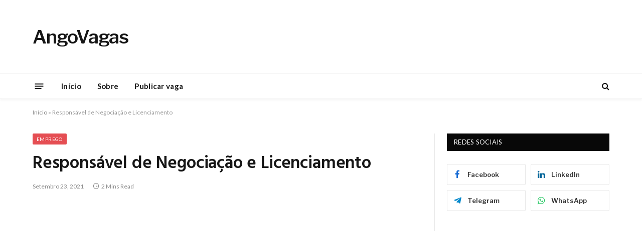

--- FILE ---
content_type: text/html; charset=UTF-8
request_url: https://angovagas.net/responsavel-de-negociacao-e-licenciamento/
body_size: 14639
content:

<!DOCTYPE html>
<html lang="pt-PT" class="s-light site-s-light">

<head>

	<meta charset="UTF-8" />
	<meta name="viewport" content="width=device-width, initial-scale=1" />
	<meta name='robots' content='index, follow, max-image-preview:large, max-snippet:-1, max-video-preview:-1' />

	<!-- This site is optimized with the Yoast SEO plugin v26.7 - https://yoast.com/wordpress/plugins/seo/ -->
	<title>Responsável de Negociação e Licenciamento - AngoVagas</title><link rel="preload" as="font" href="https://angovagas.net/wp-content/themes/smart-mag/css/icons/fonts/ts-icons.woff2?v3.2" type="font/woff2" crossorigin="anonymous" />
	<link rel="canonical" href="https://angovagas.net/responsavel-de-negociacao-e-licenciamento/" />
	<meta property="og:locale" content="pt_PT" />
	<meta property="og:type" content="article" />
	<meta property="og:title" content="Responsável de Negociação e Licenciamento - AngoVagas" />
	<meta property="og:description" content="A Proef está presente em 11 países e apresenta soluções integradas em quatro setores chave: Telecomunicações, Energias, Cidades &amp; Territórios e Corporate. Atualmente, procuramos reforçar a nossa equipa da Proef Telecom Angola com: Responsável de Negociação e Licenciamento (m/f) – Luanda Missão: Planear, coordenar e controlar os processos de negociação e renegociação de arrendamentos para instalação" />
	<meta property="og:url" content="https://angovagas.net/responsavel-de-negociacao-e-licenciamento/" />
	<meta property="og:site_name" content="AngoVagas" />
	<meta property="article:publisher" content="https://web.facebook.com/angovagas" />
	<meta property="article:published_time" content="2021-09-23T07:58:15+00:00" />
	<meta property="og:image" content="https://angovagas.net/wp-content/uploads/2021/09/Proef-Telecom-Angola.png" />
	<meta property="og:image:width" content="640" />
	<meta property="og:image:height" content="481" />
	<meta property="og:image:type" content="image/png" />
	<meta name="author" content="sama" />
	<meta name="twitter:card" content="summary_large_image" />
	<meta name="twitter:label1" content="Escrito por" />
	<meta name="twitter:data1" content="sama" />
	<meta name="twitter:label2" content="Tempo estimado de leitura" />
	<meta name="twitter:data2" content="2 minutos" />
	<script type="application/ld+json" class="yoast-schema-graph">{"@context":"https://schema.org","@graph":[{"@type":"Article","@id":"https://angovagas.net/responsavel-de-negociacao-e-licenciamento/#article","isPartOf":{"@id":"https://angovagas.net/responsavel-de-negociacao-e-licenciamento/"},"author":{"name":"sama","@id":"https://angovagas.net/#/schema/person/4e746ddb32c25bcf75f5e4fa3c48a443"},"headline":"Responsável de Negociação e Licenciamento","datePublished":"2021-09-23T07:58:15+00:00","mainEntityOfPage":{"@id":"https://angovagas.net/responsavel-de-negociacao-e-licenciamento/"},"wordCount":304,"commentCount":0,"image":{"@id":"https://angovagas.net/responsavel-de-negociacao-e-licenciamento/#primaryimage"},"thumbnailUrl":"https://angovagas.net/wp-content/uploads/2021/09/Proef-Telecom-Angola.png","keywords":["Angovagas","bolsas de estudo em angola","Emprego","Emprego em angola","Emprego em Luanda","Luanda","Recrutamento em Angola","Recrutamento em Luanda","Responsável de Negociação e Licenciamento","Trabalhar em angola","Trabalho em angola","Trabalho em Luanda","Vagas de emprego em angola","Vagas em angola","Vagas em Luanda"],"articleSection":["Emprego","Luanda"],"inLanguage":"pt-PT","potentialAction":[{"@type":"CommentAction","name":"Comment","target":["https://angovagas.net/responsavel-de-negociacao-e-licenciamento/#respond"]}]},{"@type":"WebPage","@id":"https://angovagas.net/responsavel-de-negociacao-e-licenciamento/","url":"https://angovagas.net/responsavel-de-negociacao-e-licenciamento/","name":"Responsável de Negociação e Licenciamento - AngoVagas","isPartOf":{"@id":"https://angovagas.net/#website"},"primaryImageOfPage":{"@id":"https://angovagas.net/responsavel-de-negociacao-e-licenciamento/#primaryimage"},"image":{"@id":"https://angovagas.net/responsavel-de-negociacao-e-licenciamento/#primaryimage"},"thumbnailUrl":"https://angovagas.net/wp-content/uploads/2021/09/Proef-Telecom-Angola.png","datePublished":"2021-09-23T07:58:15+00:00","author":{"@id":"https://angovagas.net/#/schema/person/4e746ddb32c25bcf75f5e4fa3c48a443"},"breadcrumb":{"@id":"https://angovagas.net/responsavel-de-negociacao-e-licenciamento/#breadcrumb"},"inLanguage":"pt-PT","potentialAction":[{"@type":"ReadAction","target":["https://angovagas.net/responsavel-de-negociacao-e-licenciamento/"]}]},{"@type":"ImageObject","inLanguage":"pt-PT","@id":"https://angovagas.net/responsavel-de-negociacao-e-licenciamento/#primaryimage","url":"https://angovagas.net/wp-content/uploads/2021/09/Proef-Telecom-Angola.png","contentUrl":"https://angovagas.net/wp-content/uploads/2021/09/Proef-Telecom-Angola.png","width":640,"height":481},{"@type":"BreadcrumbList","@id":"https://angovagas.net/responsavel-de-negociacao-e-licenciamento/#breadcrumb","itemListElement":[{"@type":"ListItem","position":1,"name":"Início","item":"https://angovagas.net/"},{"@type":"ListItem","position":2,"name":"Responsável de Negociação e Licenciamento"}]},{"@type":"WebSite","@id":"https://angovagas.net/#website","url":"https://angovagas.net/","name":"AngoVagas","description":"Vagas de emprego estagio e bolsas de estudo","potentialAction":[{"@type":"SearchAction","target":{"@type":"EntryPoint","urlTemplate":"https://angovagas.net/?s={search_term_string}"},"query-input":{"@type":"PropertyValueSpecification","valueRequired":true,"valueName":"search_term_string"}}],"inLanguage":"pt-PT"},{"@type":"Person","@id":"https://angovagas.net/#/schema/person/4e746ddb32c25bcf75f5e4fa3c48a443","name":"sama","image":{"@type":"ImageObject","inLanguage":"pt-PT","@id":"https://angovagas.net/#/schema/person/image/","url":"https://secure.gravatar.com/avatar/d0f9e2c94f18bbe74ee5a6087ff8532e1fb7782838e9ef424de4584b573e2836?s=96&d=mm&r=g","contentUrl":"https://secure.gravatar.com/avatar/d0f9e2c94f18bbe74ee5a6087ff8532e1fb7782838e9ef424de4584b573e2836?s=96&d=mm&r=g","caption":"sama"},"sameAs":["https://angovagas.net"]}]}</script>
	<!-- / Yoast SEO plugin. -->


<link rel='dns-prefetch' href='//fonts.googleapis.com' />
<link rel="alternate" type="application/rss+xml" title="AngoVagas &raquo; Feed" href="https://angovagas.net/feed/" />
<link rel="alternate" type="application/rss+xml" title="AngoVagas &raquo; Feed de comentários" href="https://angovagas.net/comments/feed/" />
<link rel="alternate" type="application/rss+xml" title="Feed de comentários de AngoVagas &raquo; Responsável de Negociação e Licenciamento" href="https://angovagas.net/responsavel-de-negociacao-e-licenciamento/feed/" />
<link rel="alternate" title="oEmbed (JSON)" type="application/json+oembed" href="https://angovagas.net/wp-json/oembed/1.0/embed?url=https%3A%2F%2Fangovagas.net%2Fresponsavel-de-negociacao-e-licenciamento%2F" />
<link rel="alternate" title="oEmbed (XML)" type="text/xml+oembed" href="https://angovagas.net/wp-json/oembed/1.0/embed?url=https%3A%2F%2Fangovagas.net%2Fresponsavel-de-negociacao-e-licenciamento%2F&#038;format=xml" />
<style id='wp-img-auto-sizes-contain-inline-css' type='text/css'>
img:is([sizes=auto i],[sizes^="auto," i]){contain-intrinsic-size:3000px 1500px}
/*# sourceURL=wp-img-auto-sizes-contain-inline-css */
</style>
<style id='wp-emoji-styles-inline-css' type='text/css'>

	img.wp-smiley, img.emoji {
		display: inline !important;
		border: none !important;
		box-shadow: none !important;
		height: 1em !important;
		width: 1em !important;
		margin: 0 0.07em !important;
		vertical-align: -0.1em !important;
		background: none !important;
		padding: 0 !important;
	}
/*# sourceURL=wp-emoji-styles-inline-css */
</style>
<link rel='stylesheet' id='wp-block-library-css' href='https://angovagas.net/wp-includes/css/dist/block-library/style.min.css?ver=6.9' type='text/css' media='all' />
<style id='classic-theme-styles-inline-css' type='text/css'>
/*! This file is auto-generated */
.wp-block-button__link{color:#fff;background-color:#32373c;border-radius:9999px;box-shadow:none;text-decoration:none;padding:calc(.667em + 2px) calc(1.333em + 2px);font-size:1.125em}.wp-block-file__button{background:#32373c;color:#fff;text-decoration:none}
/*# sourceURL=/wp-includes/css/classic-themes.min.css */
</style>
<style id='global-styles-inline-css' type='text/css'>
:root{--wp--preset--aspect-ratio--square: 1;--wp--preset--aspect-ratio--4-3: 4/3;--wp--preset--aspect-ratio--3-4: 3/4;--wp--preset--aspect-ratio--3-2: 3/2;--wp--preset--aspect-ratio--2-3: 2/3;--wp--preset--aspect-ratio--16-9: 16/9;--wp--preset--aspect-ratio--9-16: 9/16;--wp--preset--color--black: #000000;--wp--preset--color--cyan-bluish-gray: #abb8c3;--wp--preset--color--white: #ffffff;--wp--preset--color--pale-pink: #f78da7;--wp--preset--color--vivid-red: #cf2e2e;--wp--preset--color--luminous-vivid-orange: #ff6900;--wp--preset--color--luminous-vivid-amber: #fcb900;--wp--preset--color--light-green-cyan: #7bdcb5;--wp--preset--color--vivid-green-cyan: #00d084;--wp--preset--color--pale-cyan-blue: #8ed1fc;--wp--preset--color--vivid-cyan-blue: #0693e3;--wp--preset--color--vivid-purple: #9b51e0;--wp--preset--gradient--vivid-cyan-blue-to-vivid-purple: linear-gradient(135deg,rgb(6,147,227) 0%,rgb(155,81,224) 100%);--wp--preset--gradient--light-green-cyan-to-vivid-green-cyan: linear-gradient(135deg,rgb(122,220,180) 0%,rgb(0,208,130) 100%);--wp--preset--gradient--luminous-vivid-amber-to-luminous-vivid-orange: linear-gradient(135deg,rgb(252,185,0) 0%,rgb(255,105,0) 100%);--wp--preset--gradient--luminous-vivid-orange-to-vivid-red: linear-gradient(135deg,rgb(255,105,0) 0%,rgb(207,46,46) 100%);--wp--preset--gradient--very-light-gray-to-cyan-bluish-gray: linear-gradient(135deg,rgb(238,238,238) 0%,rgb(169,184,195) 100%);--wp--preset--gradient--cool-to-warm-spectrum: linear-gradient(135deg,rgb(74,234,220) 0%,rgb(151,120,209) 20%,rgb(207,42,186) 40%,rgb(238,44,130) 60%,rgb(251,105,98) 80%,rgb(254,248,76) 100%);--wp--preset--gradient--blush-light-purple: linear-gradient(135deg,rgb(255,206,236) 0%,rgb(152,150,240) 100%);--wp--preset--gradient--blush-bordeaux: linear-gradient(135deg,rgb(254,205,165) 0%,rgb(254,45,45) 50%,rgb(107,0,62) 100%);--wp--preset--gradient--luminous-dusk: linear-gradient(135deg,rgb(255,203,112) 0%,rgb(199,81,192) 50%,rgb(65,88,208) 100%);--wp--preset--gradient--pale-ocean: linear-gradient(135deg,rgb(255,245,203) 0%,rgb(182,227,212) 50%,rgb(51,167,181) 100%);--wp--preset--gradient--electric-grass: linear-gradient(135deg,rgb(202,248,128) 0%,rgb(113,206,126) 100%);--wp--preset--gradient--midnight: linear-gradient(135deg,rgb(2,3,129) 0%,rgb(40,116,252) 100%);--wp--preset--font-size--small: 13px;--wp--preset--font-size--medium: 20px;--wp--preset--font-size--large: 36px;--wp--preset--font-size--x-large: 42px;--wp--preset--spacing--20: 0.44rem;--wp--preset--spacing--30: 0.67rem;--wp--preset--spacing--40: 1rem;--wp--preset--spacing--50: 1.5rem;--wp--preset--spacing--60: 2.25rem;--wp--preset--spacing--70: 3.38rem;--wp--preset--spacing--80: 5.06rem;--wp--preset--shadow--natural: 6px 6px 9px rgba(0, 0, 0, 0.2);--wp--preset--shadow--deep: 12px 12px 50px rgba(0, 0, 0, 0.4);--wp--preset--shadow--sharp: 6px 6px 0px rgba(0, 0, 0, 0.2);--wp--preset--shadow--outlined: 6px 6px 0px -3px rgb(255, 255, 255), 6px 6px rgb(0, 0, 0);--wp--preset--shadow--crisp: 6px 6px 0px rgb(0, 0, 0);}:where(.is-layout-flex){gap: 0.5em;}:where(.is-layout-grid){gap: 0.5em;}body .is-layout-flex{display: flex;}.is-layout-flex{flex-wrap: wrap;align-items: center;}.is-layout-flex > :is(*, div){margin: 0;}body .is-layout-grid{display: grid;}.is-layout-grid > :is(*, div){margin: 0;}:where(.wp-block-columns.is-layout-flex){gap: 2em;}:where(.wp-block-columns.is-layout-grid){gap: 2em;}:where(.wp-block-post-template.is-layout-flex){gap: 1.25em;}:where(.wp-block-post-template.is-layout-grid){gap: 1.25em;}.has-black-color{color: var(--wp--preset--color--black) !important;}.has-cyan-bluish-gray-color{color: var(--wp--preset--color--cyan-bluish-gray) !important;}.has-white-color{color: var(--wp--preset--color--white) !important;}.has-pale-pink-color{color: var(--wp--preset--color--pale-pink) !important;}.has-vivid-red-color{color: var(--wp--preset--color--vivid-red) !important;}.has-luminous-vivid-orange-color{color: var(--wp--preset--color--luminous-vivid-orange) !important;}.has-luminous-vivid-amber-color{color: var(--wp--preset--color--luminous-vivid-amber) !important;}.has-light-green-cyan-color{color: var(--wp--preset--color--light-green-cyan) !important;}.has-vivid-green-cyan-color{color: var(--wp--preset--color--vivid-green-cyan) !important;}.has-pale-cyan-blue-color{color: var(--wp--preset--color--pale-cyan-blue) !important;}.has-vivid-cyan-blue-color{color: var(--wp--preset--color--vivid-cyan-blue) !important;}.has-vivid-purple-color{color: var(--wp--preset--color--vivid-purple) !important;}.has-black-background-color{background-color: var(--wp--preset--color--black) !important;}.has-cyan-bluish-gray-background-color{background-color: var(--wp--preset--color--cyan-bluish-gray) !important;}.has-white-background-color{background-color: var(--wp--preset--color--white) !important;}.has-pale-pink-background-color{background-color: var(--wp--preset--color--pale-pink) !important;}.has-vivid-red-background-color{background-color: var(--wp--preset--color--vivid-red) !important;}.has-luminous-vivid-orange-background-color{background-color: var(--wp--preset--color--luminous-vivid-orange) !important;}.has-luminous-vivid-amber-background-color{background-color: var(--wp--preset--color--luminous-vivid-amber) !important;}.has-light-green-cyan-background-color{background-color: var(--wp--preset--color--light-green-cyan) !important;}.has-vivid-green-cyan-background-color{background-color: var(--wp--preset--color--vivid-green-cyan) !important;}.has-pale-cyan-blue-background-color{background-color: var(--wp--preset--color--pale-cyan-blue) !important;}.has-vivid-cyan-blue-background-color{background-color: var(--wp--preset--color--vivid-cyan-blue) !important;}.has-vivid-purple-background-color{background-color: var(--wp--preset--color--vivid-purple) !important;}.has-black-border-color{border-color: var(--wp--preset--color--black) !important;}.has-cyan-bluish-gray-border-color{border-color: var(--wp--preset--color--cyan-bluish-gray) !important;}.has-white-border-color{border-color: var(--wp--preset--color--white) !important;}.has-pale-pink-border-color{border-color: var(--wp--preset--color--pale-pink) !important;}.has-vivid-red-border-color{border-color: var(--wp--preset--color--vivid-red) !important;}.has-luminous-vivid-orange-border-color{border-color: var(--wp--preset--color--luminous-vivid-orange) !important;}.has-luminous-vivid-amber-border-color{border-color: var(--wp--preset--color--luminous-vivid-amber) !important;}.has-light-green-cyan-border-color{border-color: var(--wp--preset--color--light-green-cyan) !important;}.has-vivid-green-cyan-border-color{border-color: var(--wp--preset--color--vivid-green-cyan) !important;}.has-pale-cyan-blue-border-color{border-color: var(--wp--preset--color--pale-cyan-blue) !important;}.has-vivid-cyan-blue-border-color{border-color: var(--wp--preset--color--vivid-cyan-blue) !important;}.has-vivid-purple-border-color{border-color: var(--wp--preset--color--vivid-purple) !important;}.has-vivid-cyan-blue-to-vivid-purple-gradient-background{background: var(--wp--preset--gradient--vivid-cyan-blue-to-vivid-purple) !important;}.has-light-green-cyan-to-vivid-green-cyan-gradient-background{background: var(--wp--preset--gradient--light-green-cyan-to-vivid-green-cyan) !important;}.has-luminous-vivid-amber-to-luminous-vivid-orange-gradient-background{background: var(--wp--preset--gradient--luminous-vivid-amber-to-luminous-vivid-orange) !important;}.has-luminous-vivid-orange-to-vivid-red-gradient-background{background: var(--wp--preset--gradient--luminous-vivid-orange-to-vivid-red) !important;}.has-very-light-gray-to-cyan-bluish-gray-gradient-background{background: var(--wp--preset--gradient--very-light-gray-to-cyan-bluish-gray) !important;}.has-cool-to-warm-spectrum-gradient-background{background: var(--wp--preset--gradient--cool-to-warm-spectrum) !important;}.has-blush-light-purple-gradient-background{background: var(--wp--preset--gradient--blush-light-purple) !important;}.has-blush-bordeaux-gradient-background{background: var(--wp--preset--gradient--blush-bordeaux) !important;}.has-luminous-dusk-gradient-background{background: var(--wp--preset--gradient--luminous-dusk) !important;}.has-pale-ocean-gradient-background{background: var(--wp--preset--gradient--pale-ocean) !important;}.has-electric-grass-gradient-background{background: var(--wp--preset--gradient--electric-grass) !important;}.has-midnight-gradient-background{background: var(--wp--preset--gradient--midnight) !important;}.has-small-font-size{font-size: var(--wp--preset--font-size--small) !important;}.has-medium-font-size{font-size: var(--wp--preset--font-size--medium) !important;}.has-large-font-size{font-size: var(--wp--preset--font-size--large) !important;}.has-x-large-font-size{font-size: var(--wp--preset--font-size--x-large) !important;}
:where(.wp-block-post-template.is-layout-flex){gap: 1.25em;}:where(.wp-block-post-template.is-layout-grid){gap: 1.25em;}
:where(.wp-block-term-template.is-layout-flex){gap: 1.25em;}:where(.wp-block-term-template.is-layout-grid){gap: 1.25em;}
:where(.wp-block-columns.is-layout-flex){gap: 2em;}:where(.wp-block-columns.is-layout-grid){gap: 2em;}
:root :where(.wp-block-pullquote){font-size: 1.5em;line-height: 1.6;}
/*# sourceURL=global-styles-inline-css */
</style>
<link rel='stylesheet' id='wp-job-manager-job-listings-css' href='https://angovagas.net/wp-content/plugins/wp-job-manager/assets/dist/css/job-listings.css?ver=598383a28ac5f9f156e4' type='text/css' media='all' />
<link rel='stylesheet' id='smartmag-core-css' href='https://angovagas.net/wp-content/themes/smart-mag/style.css?ver=10.3.0' type='text/css' media='all' />
<link rel='stylesheet' id='smartmag-fonts-css' href='https://fonts.googleapis.com/css?family=Libre+Franklin%3A400%2C400i%2C500%2C600%7CLato%3A400%2C700%2C900%7CHind%3A400%2C500%2C600&#038;display=swap' type='text/css' media='all' />
<link rel='stylesheet' id='smartmag-magnific-popup-css' href='https://angovagas.net/wp-content/themes/smart-mag/css/lightbox.css?ver=10.3.0' type='text/css' media='all' />
<link rel='stylesheet' id='font-awesome4-css' href='https://angovagas.net/wp-content/themes/smart-mag/css/fontawesome/css/font-awesome.min.css?ver=10.3.0' type='text/css' media='all' />
<link rel='stylesheet' id='smartmag-icons-css' href='https://angovagas.net/wp-content/themes/smart-mag/css/icons/icons.css?ver=10.3.0' type='text/css' media='all' />
<link rel='stylesheet' id='smartmag-skin-css' href='https://angovagas.net/wp-content/themes/smart-mag/css/skin-trendy.css?ver=10.3.0' type='text/css' media='all' />
<style id='smartmag-skin-inline-css' type='text/css'>
:root { --c-main: #e54e53;
--c-main-rgb: 229,78,83;
--main-width: 1150px; }
.smart-head-main { --c-shadow: rgba(10,10,10,0.04); }
.smart-head-main .smart-head-top { --head-h: 15px; border-top-width: 0px; }
.smart-head-main .smart-head-mid { --head-h: 146px; }
.s-dark .smart-head-main .smart-head-mid,
.smart-head-main .s-dark.smart-head-mid { background-color: #181818; }
.smart-head-main .smart-head-bot { --head-h: 52px; }
.navigation-main .menu > li > a { letter-spacing: 0.02em; }
.navigation-main { --nav-items-space: 16px; }
.smart-head-mobile .smart-head-mid { border-top-width: 3px; }
.mobile-menu { font-size: 15px; }
.smart-head-main .offcanvas-toggle { transform: scale(0.65); }
.loop-grid .ratio-is-custom { padding-bottom: calc(100% / 1.68); }
.loop-list .ratio-is-custom { padding-bottom: calc(100% / 1.575); }
.list-post { --list-p-media-width: 44%; --list-p-media-max-width: 85%; }
.list-post .media:not(i) { --list-p-media-max-width: 44%; }
.loop-small .media:not(i) { max-width: 104px; }
.single .featured .ratio-is-custom { padding-bottom: calc(100% / 2); }


/*# sourceURL=smartmag-skin-inline-css */
</style>
<script type="text/javascript" id="smartmag-lazy-inline-js-after">
/* <![CDATA[ */
/**
 * @copyright ThemeSphere
 * @preserve
 */
var BunyadLazy={};BunyadLazy.load=function(){function a(e,n){var t={};e.dataset.bgset&&e.dataset.sizes?(t.sizes=e.dataset.sizes,t.srcset=e.dataset.bgset):t.src=e.dataset.bgsrc,function(t){var a=t.dataset.ratio;if(0<a){const e=t.parentElement;if(e.classList.contains("media-ratio")){const n=e.style;n.getPropertyValue("--a-ratio")||(n.paddingBottom=100/a+"%")}}}(e);var a,o=document.createElement("img");for(a in o.onload=function(){var t="url('"+(o.currentSrc||o.src)+"')",a=e.style;a.backgroundImage!==t&&requestAnimationFrame(()=>{a.backgroundImage=t,n&&n()}),o.onload=null,o.onerror=null,o=null},o.onerror=o.onload,t)o.setAttribute(a,t[a]);o&&o.complete&&0<o.naturalWidth&&o.onload&&o.onload()}function e(t){t.dataset.loaded||a(t,()=>{document.dispatchEvent(new Event("lazyloaded")),t.dataset.loaded=1})}function n(t){"complete"===document.readyState?t():window.addEventListener("load",t)}return{initEarly:function(){var t,a=()=>{document.querySelectorAll(".img.bg-cover:not(.lazyload)").forEach(e)};"complete"!==document.readyState?(t=setInterval(a,150),n(()=>{a(),clearInterval(t)})):a()},callOnLoad:n,initBgImages:function(t){t&&n(()=>{document.querySelectorAll(".img.bg-cover").forEach(e)})},bgLoad:a}}(),BunyadLazy.load.initEarly();
//# sourceURL=smartmag-lazy-inline-js-after
/* ]]> */
</script>
<script type="text/javascript" src="https://angovagas.net/wp-includes/js/dist/hooks.min.js?ver=dd5603f07f9220ed27f1" id="wp-hooks-js"></script>
<script type="text/javascript" id="say-what-js-js-extra">
/* <![CDATA[ */
var say_what_data = {"replacements":{"wp-job-manager|Search Jobs|":"Pesquisar"}};
//# sourceURL=say-what-js-js-extra
/* ]]> */
</script>
<script type="text/javascript" src="https://angovagas.net/wp-content/plugins/say-what/assets/build/frontend.js?ver=fd31684c45e4d85aeb4e" id="say-what-js-js"></script>
<script type="text/javascript" src="https://angovagas.net/wp-includes/js/jquery/jquery.min.js?ver=3.7.1" id="jquery-core-js"></script>
<script type="text/javascript" src="https://angovagas.net/wp-includes/js/jquery/jquery-migrate.min.js?ver=3.4.1" id="jquery-migrate-js"></script>
<link rel="https://api.w.org/" href="https://angovagas.net/wp-json/" /><link rel="alternate" title="JSON" type="application/json" href="https://angovagas.net/wp-json/wp/v2/posts/4872" /><link rel="EditURI" type="application/rsd+xml" title="RSD" href="https://angovagas.net/xmlrpc.php?rsd" />
<meta name="generator" content="WordPress 6.9" />
<link rel='shortlink' href='https://angovagas.net/?p=4872' />

		<script>
		var BunyadSchemeKey = 'bunyad-scheme';
		(() => {
			const d = document.documentElement;
			const c = d.classList;
			var scheme = localStorage.getItem(BunyadSchemeKey);
			
			if (scheme) {
				d.dataset.origClass = c;
				scheme === 'dark' ? c.remove('s-light', 'site-s-light') : c.remove('s-dark', 'site-s-dark');
				c.add('site-s-' + scheme, 's-' + scheme);
			}
		})();
		</script>
		<meta name="generator" content="Elementor 3.34.1; features: e_font_icon_svg, additional_custom_breakpoints; settings: css_print_method-external, google_font-enabled, font_display-swap">
      <meta name="onesignal" content="wordpress-plugin"/>
            <script>

      window.OneSignalDeferred = window.OneSignalDeferred || [];

      OneSignalDeferred.push(function(OneSignal) {
        var oneSignal_options = {};
        window._oneSignalInitOptions = oneSignal_options;

        oneSignal_options['serviceWorkerParam'] = { scope: '/wp-content/plugins/onesignal-free-web-push-notifications/sdk_files/push/onesignal/' };
oneSignal_options['serviceWorkerPath'] = 'OneSignalSDKWorker.js';

        OneSignal.Notifications.setDefaultUrl("https://angovagas.net");

        oneSignal_options['wordpress'] = true;
oneSignal_options['appId'] = '22e2e010-e257-4d7c-a6b7-a885c57ecce3';
oneSignal_options['allowLocalhostAsSecureOrigin'] = true;
oneSignal_options['welcomeNotification'] = { };
oneSignal_options['welcomeNotification']['title'] = "";
oneSignal_options['welcomeNotification']['message'] = "Obrigado por se inscrever";
oneSignal_options['path'] = "https://angovagas.net/wp-content/plugins/onesignal-free-web-push-notifications/sdk_files/";
oneSignal_options['safari_web_id'] = "web.onesignal.auto.3a3b4186-8f32-4bbf-a810-be3f3be590a9";
oneSignal_options['promptOptions'] = { };
oneSignal_options['promptOptions']['actionMessage'] = "Gostaríamos de enviar notificações de Emprego.";
oneSignal_options['promptOptions']['acceptButtonText'] = "Permitir";
oneSignal_options['promptOptions']['cancelButtonText'] = "Mais tarde";
oneSignal_options['promptOptions']['siteName'] = "https://angovagas.net/";
oneSignal_options['promptOptions']['autoAcceptTitle'] = "Permitir";
oneSignal_options['notifyButton'] = { };
oneSignal_options['notifyButton']['enable'] = true;
oneSignal_options['notifyButton']['position'] = 'bottom-right';
oneSignal_options['notifyButton']['theme'] = 'default';
oneSignal_options['notifyButton']['size'] = 'medium';
oneSignal_options['notifyButton']['showCredit'] = true;
oneSignal_options['notifyButton']['text'] = {};
oneSignal_options['notifyButton']['text']['tip.state.unsubscribed'] = 'Inscreva-se para receber notificações';
oneSignal_options['notifyButton']['text']['tip.state.subscribed'] = 'Você está inscrito para receber notificações';
oneSignal_options['notifyButton']['text']['tip.state.blocked'] = 'Você bloqueou notificações';
oneSignal_options['notifyButton']['text']['message.action.subscribed'] = 'Obrigado por se inscrever';
oneSignal_options['notifyButton']['text']['message.action.unsubscribed'] = 'Você está inscrito para receber notificações novamente';
oneSignal_options['notifyButton']['text']['dialog.main.title'] = 'Gerenciar notificações do site';
oneSignal_options['notifyButton']['text']['dialog.main.button.subscribe'] = 'Se inscrever';
oneSignal_options['notifyButton']['text']['dialog.main.button.unsubscribe'] = 'Cancelar subscrição';
oneSignal_options['notifyButton']['text']['dialog.blocked.title'] = 'Desbloquear notificações';
oneSignal_options['notifyButton']['text']['dialog.blocked.message'] = 'Siga estas instruções para permitir notificações';
              OneSignal.init(window._oneSignalInitOptions);
              OneSignal.Slidedown.promptPush()      });

      function documentInitOneSignal() {
        var oneSignal_elements = document.getElementsByClassName("OneSignal-prompt");

        var oneSignalLinkClickHandler = function(event) { OneSignal.Notifications.requestPermission(); event.preventDefault(); };        for(var i = 0; i < oneSignal_elements.length; i++)
          oneSignal_elements[i].addEventListener('click', oneSignalLinkClickHandler, false);
      }

      if (document.readyState === 'complete') {
           documentInitOneSignal();
      }
      else {
           window.addEventListener("load", function(event){
               documentInitOneSignal();
          });
      }
    </script>
			<style>
				.e-con.e-parent:nth-of-type(n+4):not(.e-lazyloaded):not(.e-no-lazyload),
				.e-con.e-parent:nth-of-type(n+4):not(.e-lazyloaded):not(.e-no-lazyload) * {
					background-image: none !important;
				}
				@media screen and (max-height: 1024px) {
					.e-con.e-parent:nth-of-type(n+3):not(.e-lazyloaded):not(.e-no-lazyload),
					.e-con.e-parent:nth-of-type(n+3):not(.e-lazyloaded):not(.e-no-lazyload) * {
						background-image: none !important;
					}
				}
				@media screen and (max-height: 640px) {
					.e-con.e-parent:nth-of-type(n+2):not(.e-lazyloaded):not(.e-no-lazyload),
					.e-con.e-parent:nth-of-type(n+2):not(.e-lazyloaded):not(.e-no-lazyload) * {
						background-image: none !important;
					}
				}
			</style>
			<script async src="https://pagead2.googlesyndication.com/pagead/js/adsbygoogle.js?client=ca-pub-8117092150994404"
     crossorigin="anonymous"></script><link rel="icon" href="https://angovagas.net/wp-content/uploads/2022/07/20220722_142119.png" sizes="32x32" />
<link rel="icon" href="https://angovagas.net/wp-content/uploads/2022/07/20220722_142119.png" sizes="192x192" />
<link rel="apple-touch-icon" href="https://angovagas.net/wp-content/uploads/2022/07/20220722_142119.png" />
<meta name="msapplication-TileImage" content="https://angovagas.net/wp-content/uploads/2022/07/20220722_142119.png" />
	
	<!-- Google tag (gtag.js) -->
<script async src="https://www.googletagmanager.com/gtag/js?id=G-SW11KG7N5F"></script>
<script>
  window.dataLayer = window.dataLayer || [];
  function gtag(){dataLayer.push(arguments);}
  gtag('js', new Date());

  gtag('config', 'G-SW11KG7N5F');
</script>
	
	<script async src="https://pagead2.googlesyndication.com/pagead/js/adsbygoogle.js?client=ca-pub-8117092150994404"
     crossorigin="anonymous"></script>


</head>

<body class="wp-singular post-template-default single single-post postid-4872 single-format-standard wp-theme-smart-mag smartmag right-sidebar post-layout-modern post-cat-42 has-lb has-lb-sm ts-img-hov-fade has-sb-sep layout-normal elementor-default elementor-kit-23471">



<div class="main-wrap">

	
<div class="off-canvas-backdrop"></div>
<div class="mobile-menu-container off-canvas" id="off-canvas">

	<div class="off-canvas-head">
		<a href="#" class="close">
			<span class="visuallyhidden">Close Menu</span>
			<i class="tsi tsi-times"></i>
		</a>

		<div class="ts-logo">
					</div>
	</div>

	<div class="off-canvas-content">

					<ul class="mobile-menu"></ul>
		
		
		
		<div class="spc-social-block spc-social spc-social-b smart-head-social">
		
			
				<a href="https://www.facebook.com/angovagas/" class="link service s-facebook" target="_blank" rel="nofollow noopener">
					<i class="icon tsi tsi-facebook"></i>					<span class="visuallyhidden">Facebook</span>
				</a>
									
			
				<a href="#" class="link service s-twitter" target="_blank" rel="nofollow noopener">
					<i class="icon tsi tsi-twitter"></i>					<span class="visuallyhidden">X (Twitter)</span>
				</a>
									
			
				<a href="#" class="link service s-instagram" target="_blank" rel="nofollow noopener">
					<i class="icon tsi tsi-instagram"></i>					<span class="visuallyhidden">Instagram</span>
				</a>
									
			
		</div>

		
	</div>

</div>
<div class="smart-head smart-head-a smart-head-main" id="smart-head" data-sticky="bot" data-sticky-type="smart" data-sticky-full>
	
	<div class="smart-head-row smart-head-mid is-light smart-head-row-full">

		<div class="inner wrap">

							
				<div class="items items-left ">
					<a href="https://angovagas.net/" title="AngoVagas" rel="home" class="logo-link ts-logo text-logo">
		<span>
			
				AngoVagas
					</span>
	</a>				</div>

							
				<div class="items items-center empty">
								</div>

							
				<div class="items items-right ">
				
<div class="h-text h-text">
	<script async src="https://pagead2.googlesyndication.com/pagead/js/adsbygoogle.js?client=ca-pub-8117092150994404"
     crossorigin="anonymous"></script>
<!-- av1 -->
<ins class="adsbygoogle"
     style="display:inline-block;width:728px;height:90px"
     data-ad-client="ca-pub-8117092150994404"
     data-ad-slot="4944004834"></ins>
<script>
     (adsbygoogle = window.adsbygoogle || []).push({});
</script></div>				</div>

						
		</div>
	</div>

	
	<div class="smart-head-row smart-head-bot is-light smart-head-row-full">

		<div class="inner wrap">

							
				<div class="items items-left ">
				
<button class="offcanvas-toggle has-icon" type="button" aria-label="Menu">
	<span class="hamburger-icon hamburger-icon-a">
		<span class="inner"></span>
	</span>
</button>	<div class="nav-wrap">
		<nav class="navigation navigation-main nav-hov-a has-search">
			<ul id="menu-tielabs-secondry-menu" class="menu"><li id="menu-item-1014" class="menu-item menu-item-type-custom menu-item-object-custom menu-item-home menu-item-1014"><a href="https://angovagas.net/">Início</a></li>
<li id="menu-item-1197" class="menu-item menu-item-type-post_type menu-item-object-page menu-item-1197"><a href="https://angovagas.net/sobre/">Sobre</a></li>
<li id="menu-item-1761" class="menu-item menu-item-type-post_type menu-item-object-page menu-item-1761"><a href="https://angovagas.net/publicar-vaga/">Publicar vaga</a></li>
</ul>		</nav>
	</div>
				</div>

							
				<div class="items items-center empty">
								</div>

							
				<div class="items items-right ">
				

	<a href="#" class="search-icon has-icon-only is-icon" title="Search">
		<i class="tsi tsi-search"></i>
	</a>

				</div>

						
		</div>
	</div>

	</div>
<div class="smart-head smart-head-a smart-head-mobile" id="smart-head-mobile" data-sticky="mid" data-sticky-type="smart" data-sticky-full>
	
	<div class="smart-head-row smart-head-mid smart-head-row-3 is-light smart-head-row-full">

		<div class="inner wrap">

							
				<div class="items items-left ">
				
<button class="offcanvas-toggle has-icon" type="button" aria-label="Menu">
	<span class="hamburger-icon hamburger-icon-a">
		<span class="inner"></span>
	</span>
</button>				</div>

							
				<div class="items items-center ">
					<a href="https://angovagas.net/" title="AngoVagas" rel="home" class="logo-link ts-logo text-logo">
		<span>
			
				AngoVagas
					</span>
	</a>				</div>

							
				<div class="items items-right ">
				

	<a href="#" class="search-icon has-icon-only is-icon" title="Search">
		<i class="tsi tsi-search"></i>
	</a>

				</div>

						
		</div>
	</div>

	</div>
<nav class="breadcrumbs is-full-width breadcrumbs-a" id="breadcrumb"><div class="inner ts-contain "><span><span><a href="https://angovagas.net/">Início</a></span> » <span class="breadcrumb_last" aria-current="page">Responsável de Negociação e Licenciamento</span></span></div></nav>
<div class="main ts-contain cf right-sidebar">
	
		

<div class="ts-row">
	<div class="col-8 main-content s-post-contain">

					<div class="the-post-header s-head-modern s-head-modern-a">
	<div class="post-meta post-meta-a post-meta-left post-meta-single has-below"><div class="post-meta-items meta-above"><span class="meta-item cat-labels">
						
						<a href="https://angovagas.net/category/emprego/" class="category term-color-42" rel="category">Emprego</a>
					</span>
					</div><h1 class="is-title post-title">Responsável de Negociação e Licenciamento</h1><div class="post-meta-items meta-below"><span class="meta-item has-next-icon date"><time class="post-date" datetime="2021-09-23T07:58:15+00:00">Setembro 23, 2021</time></span><span class="meta-item read-time has-icon"><i class="tsi tsi-clock"></i>2 Mins Read</span></div></div>	
	
</div>		
					<div class="single-featured"></div>
		
		<div class="the-post s-post-modern">

			<article id="post-4872" class="post-4872 post type-post status-publish format-standard has-post-thumbnail category-emprego category-luanda tag-angovagas tag-bolsas-de-estudo-em-angola tag-emprego tag-emprego-em-angola tag-emprego-em-luanda tag-luanda tag-recrutamento-em-angola tag-recrutamento-em-luanda tag-responsavel-de-negociacao-e-licenciamento tag-trabalhar-em-angola tag-trabalho-em-angola tag-trabalho-em-luanda tag-vagas-de-emprego-em-angola tag-vagas-em-angola tag-vagas-em-luanda">
				
<div class="post-content-wrap">
	
	<div class="post-content cf entry-content content-spacious">

		
		<div class="a-wrap a-wrap-base a-wrap-5 show-lg"> <script async src="https://pagead2.googlesyndication.com/pagead/js/adsbygoogle.js?client=ca-pub-8117092150994404"
     crossorigin="anonymous"></script>
<!-- av1 -->
<ins class="adsbygoogle"
     style="display:block"
     data-ad-client="ca-pub-8117092150994404"
     data-ad-slot="4944004834"
     data-ad-format="auto"></ins>
<script>
     (adsbygoogle = window.adsbygoogle || []).push({});
</script></div>
<div class="a-wrap a-wrap-base a-wrap-5 show-md"> <script async src="https://pagead2.googlesyndication.com/pagead/js/adsbygoogle.js?client=ca-pub-8117092150994404"
     crossorigin="anonymous"></script>
<!-- av2 -->
<ins class="adsbygoogle"
     style="display:block"
     data-ad-client="ca-pub-8117092150994404"
     data-ad-slot="5948058768"
     data-ad-format="auto"></ins>
<script>
     (adsbygoogle = window.adsbygoogle || []).push({});
</script></div>
<div class="a-wrap a-wrap-base a-wrap-5 show-sm show-xs"> <script async src="https://pagead2.googlesyndication.com/pagead/js/adsbygoogle.js?client=ca-pub-8117092150994404"
     crossorigin="anonymous"></script>
<!-- av2 -->
<ins class="adsbygoogle"
     style="display:block"
     data-ad-client="ca-pub-8117092150994404"
     data-ad-slot="5948058768"
     data-ad-format="auto"></ins>
<script>
     (adsbygoogle = window.adsbygoogle || []).push({});
</script></div>		
		<p>A <strong>Proef</strong> está presente em 11 países e apresenta soluções integradas em quatro setores chave: Telecomunicações, Energias, Cidades &amp; Territórios e Corporate.</p>
<p>Atualmente, procuramos reforçar a nossa equipa da Proef Telecom Angola com: <strong>Responsável de Negociação e Licenciamento (m/f) – Luanda</strong></p><div class="a-wrap a-wrap-base a-wrap-8 alignwide"> <script async src="https://pagead2.googlesyndication.com/pagead/js/adsbygoogle.js?client=ca-pub-8117092150994404"
     crossorigin="anonymous"></script>
<!-- Patrocinado -->
<ins class="adsbygoogle"
     style="display:block"
     data-ad-client="ca-pub-8117092150994404"
     data-ad-slot="1145451128"
     data-ad-format="auto"
     data-full-width-responsive="true"></ins>
<script>
     (adsbygoogle = window.adsbygoogle || []).push({});
</script></div>
<p><strong>Missão</strong>:<br />
Planear, coordenar e controlar os processos de negociação e renegociação de arrendamentos para instalação de infraestruturas de telecomunicações, bem como as atividades de licenciamento correspondentes, de acordo com o Plano de atividades da Área, orientações superiores, legislação aplicável e normas e procedimentos internos, de forma a contribuir para a otimização do desenho de rede da Vodafone e para a minimização dos custos associados.</p>
<p><strong>Perfil do candidato</strong>:<br />
&#8211; Habilitações mínimas ao nível do Ensino médio ou Licenciatura em Direito;<br />
&#8211; Experiência mínima de 1 ano em funções semelhantes;<br />
&#8211; Bom relacionamento interpessoal e capacidade de comunicação;<br />
&#8211; Dinamismo e proatividade.</p>
<p><strong>Oferecemos</strong>:<br />
&#8211; Integração numa equipa dinâmica, com boas condições de trabalho, num grupo sólido de âmbito internacional;<br />
&#8211; Oportunidade de desenvolvimento de carreira.</p>
<p><strong>Para a sua segurança<a href="https://angovagas.net/">:</a></strong><br />
– Verifique se a oferta corresponde ao seu perfil;<br />
– Conheça o empregador em um local profissional;<br />
– Não pague qualquer valor monetário ao empregador.</p>
<p>O <strong>USUÁRIO ADERENTE</strong> se responsabiliza inteiramente pelo sigilo e manutenção de seus dados, ao enviar as suas informações nos emails disponíveis.</p>
<p>Cuidado com anúncios de vagas fraudulentos! O site <strong>AngoVagas</strong> não cobra para a utilização do site porque compartihamos as vagas de vários empregadores de forma gratuita.</p>
<p>Candidaturas (CV com foto) devem ser enviadas para: <a href="/cdn-cgi/l/email-protection#6c0f0d020805080d18191e0d1f420d032c1c1e03090a420f0301"><span class="__cf_email__" data-cfemail="0b686a656f626f6a7f7e796a78256a644b7b79646e6d25686466">[email&#160;protected]</span></a>, até ao dia 30/09/2021, com mencionando no assunto: &#8220;<strong>PTA_RNL</strong>&#8220;</p>
</p>
				
		
		
		
	</div>
</div>
	
			</article>

			
		<div class="spc-social-block spc-social spc-social-custom spc-social-follow-inline spc-social-colors spc-social-colored">
		
			
				<a href="https://www.whatsapp.com/channel/0029Vb2IWpv9Bb5xQ1mhZC25" class="link service s-whatsapp" target="_blank" rel="nofollow noopener">
					<i class="icon tsi tsi-whatsapp"></i>					<span class="s-label">Siga-nos</span>
				</a>
									
			
				<a href="https://t.me/angovagas" class="link service s-telegram" target="_blank" rel="nofollow noopener">
					<i class="icon tsi tsi-telegram"></i>					<span class="s-label">Siga-nos</span>
				</a>
									
			
		</div>

		
	
	<div class="post-share-bot">
		<span class="info">Share.</span>
		
		<span class="share-links spc-social spc-social-colors spc-social-bg">

			
			
				<a href="https://www.facebook.com/sharer.php?u=https%3A%2F%2Fangovagas.net%2Fresponsavel-de-negociacao-e-licenciamento%2F" class="service s-facebook tsi tsi-facebook" 
					title="Share on Facebook" target="_blank" rel="nofollow noopener">
					<span class="visuallyhidden">Facebook</span>

									</a>
					
			
				<a href="https://twitter.com/intent/tweet?url=https%3A%2F%2Fangovagas.net%2Fresponsavel-de-negociacao-e-licenciamento%2F&#038;text=Respons%C3%A1vel%20de%20Negocia%C3%A7%C3%A3o%20e%20Licenciamento" class="service s-twitter tsi tsi-twitter" 
					title="Share on X (Twitter)" target="_blank" rel="nofollow noopener">
					<span class="visuallyhidden">Twitter</span>

									</a>
					
			
				<a href="https://www.linkedin.com/shareArticle?mini=true&#038;url=https%3A%2F%2Fangovagas.net%2Fresponsavel-de-negociacao-e-licenciamento%2F" class="service s-linkedin tsi tsi-linkedin" 
					title="Share on LinkedIn" target="_blank" rel="nofollow noopener">
					<span class="visuallyhidden">LinkedIn</span>

									</a>
					
			
				<a href="https://t.me/share/url?url=https%3A%2F%2Fangovagas.net%2Fresponsavel-de-negociacao-e-licenciamento%2F&#038;title=Respons%C3%A1vel%20de%20Negocia%C3%A7%C3%A3o%20e%20Licenciamento" class="service s-telegram tsi tsi-telegram" 
					title="Share on Telegram" target="_blank" rel="nofollow noopener">
					<span class="visuallyhidden">Telegram</span>

									</a>
					
			
				<a href="https://wa.me/?text=Respons%C3%A1vel%20de%20Negocia%C3%A7%C3%A3o%20e%20Licenciamento%20https%3A%2F%2Fangovagas.net%2Fresponsavel-de-negociacao-e-licenciamento%2F" class="service s-whatsapp tsi tsi-whatsapp" 
					title="Share on WhatsApp" target="_blank" rel="nofollow noopener">
					<span class="visuallyhidden">WhatsApp</span>

									</a>
					
			
				<a href="#" class="service s-link tsi tsi-link" 
					title="Copy Link" target="_blank" rel="nofollow noopener">
					<span class="visuallyhidden">Copy Link</span>

					<span data-message="Link copied successfully!"></span>				</a>
					
			
			
		</span>
	</div>
	



	<section class="related-posts">
							
							
				<div class="block-head block-head-ac block-head-a block-head-a1 is-left">

					<h4 class="heading">Relacionados</h4>					
									</div>
				
			
				<section class="block-wrap block-grid mb-none" data-id="1">

				
			<div class="block-content">
					
	<div class="loop loop-grid loop-grid-sm grid grid-2 md:grid-2 xs:grid-1">

					
<article class="l-post grid-post grid-sm-post">

	
			<div class="media">

		
			<a href="https://angovagas.net/gemcorp-angola-lanca-programa-de-estagio-para-jovens/" class="image-link media-ratio ratio-is-custom" title="Gemcorp Angola lança programa de estágio para jovens"><span data-bgsrc="https://angovagas.net/wp-content/uploads/2025/10/1760028086731-450x636.jpeg" class="img bg-cover wp-post-image attachment-bunyad-medium size-bunyad-medium lazyload" data-bgset="https://angovagas.net/wp-content/uploads/2025/10/1760028086731-450x636.jpeg 450w, https://angovagas.net/wp-content/uploads/2025/10/1760028086731-212x300.jpeg 212w, https://angovagas.net/wp-content/uploads/2025/10/1760028086731-725x1024.jpeg 725w, https://angovagas.net/wp-content/uploads/2025/10/1760028086731-768x1085.jpeg 768w, https://angovagas.net/wp-content/uploads/2025/10/1760028086731.jpeg 800w" data-sizes="(max-width: 361px) 100vw, 361px"></span></a>			
			
			
			
		
		</div>
	

	
		<div class="content">

			<div class="post-meta post-meta-a has-below"><h4 class="is-title post-title"><a href="https://angovagas.net/gemcorp-angola-lanca-programa-de-estagio-para-jovens/">Gemcorp Angola lança programa de estágio para jovens</a></h4><div class="post-meta-items meta-below"><span class="meta-item date"><span class="date-link"><time class="post-date" datetime="2025-10-14T11:38:09+00:00">Outubro 14, 2025</time></span></span></div></div>			
			
			
		</div>

	
</article>					
<article class="l-post grid-post grid-sm-post">

	
			<div class="media">

		
			<a href="https://angovagas.net/como-preparar-um-cv-profissional-para-candidaturas-internacionais-guia-pratico/" class="image-link media-ratio ratio-is-custom" title="Como Preparar um CV Profissional para Candidaturas Internacionais [Guia Prático]"><span data-bgsrc="https://angovagas.net/wp-content/uploads/2025/08/dellent_guia_pratico_cv_curriculo-450x300.jpg" class="img bg-cover wp-post-image attachment-bunyad-medium size-bunyad-medium lazyload" data-bgset="https://angovagas.net/wp-content/uploads/2025/08/dellent_guia_pratico_cv_curriculo-450x300.jpg 450w, https://angovagas.net/wp-content/uploads/2025/08/dellent_guia_pratico_cv_curriculo-1024x683.jpg 1024w, https://angovagas.net/wp-content/uploads/2025/08/dellent_guia_pratico_cv_curriculo-768x512.jpg 768w, https://angovagas.net/wp-content/uploads/2025/08/dellent_guia_pratico_cv_curriculo-1536x1024.jpg 1536w, https://angovagas.net/wp-content/uploads/2025/08/dellent_guia_pratico_cv_curriculo-2048x1365.jpg 2048w, https://angovagas.net/wp-content/uploads/2025/08/dellent_guia_pratico_cv_curriculo-1200x800.jpg 1200w" data-sizes="(max-width: 361px) 100vw, 361px"></span></a>			
			
			
			
		
		</div>
	

	
		<div class="content">

			<div class="post-meta post-meta-a has-below"><h4 class="is-title post-title"><a href="https://angovagas.net/como-preparar-um-cv-profissional-para-candidaturas-internacionais-guia-pratico/">Como Preparar um CV Profissional para Candidaturas Internacionais [Guia Prático]</a></h4><div class="post-meta-items meta-below"><span class="meta-item date"><span class="date-link"><time class="post-date" datetime="2025-08-12T05:43:26+00:00">Agosto 12, 2025</time></span></span></div></div>			
			
			
		</div>

	
</article>					
<article class="l-post grid-post grid-sm-post">

	
			<div class="media">

		
			<a href="https://angovagas.net/inagbe-anuncia-abertura-de-concurso-para-bolsas-de-estudo-em-portugal-licenciatura/" class="image-link media-ratio ratio-is-custom" title="INAGBE anuncia abertura de concurso para Bolsas de Estudo em Portugal (Licenciatura)"><span data-bgsrc="https://angovagas.net/wp-content/uploads/2022/09/inagbe-1024x1024.png" class="img bg-cover wp-post-image attachment-large size-large lazyload" data-bgset="https://angovagas.net/wp-content/uploads/2022/09/inagbe-1024x1024.png 1024w, https://angovagas.net/wp-content/uploads/2022/09/inagbe-300x300.png 300w, https://angovagas.net/wp-content/uploads/2022/09/inagbe-768x768.png 768w, https://angovagas.net/wp-content/uploads/2022/09/inagbe-1536x1536.png 1536w, https://angovagas.net/wp-content/uploads/2022/09/inagbe.png 2000w" data-sizes="(max-width: 361px) 100vw, 361px"></span></a>			
			
			
			
		
		</div>
	

	
		<div class="content">

			<div class="post-meta post-meta-a has-below"><h4 class="is-title post-title"><a href="https://angovagas.net/inagbe-anuncia-abertura-de-concurso-para-bolsas-de-estudo-em-portugal-licenciatura/">INAGBE anuncia abertura de concurso para Bolsas de Estudo em Portugal (Licenciatura)</a></h4><div class="post-meta-items meta-below"><span class="meta-item date"><span class="date-link"><time class="post-date" datetime="2025-06-27T05:30:55+00:00">Junho 27, 2025</time></span></span></div></div>			
			
			
		</div>

	
</article>					
<article class="l-post grid-post grid-sm-post">

	
			<div class="media">

		
			<a href="https://angovagas.net/modelo-de-requerimento-do-concurso-publico-da-assembleia-nacional/" class="image-link media-ratio ratio-is-custom" title="Modelo de Requerimento do Concurso Público da Assembleia Nacional"><span data-bgsrc="https://angovagas.net/wp-content/uploads/2025/06/assemb-nac-angola-31-450x300.jpg" class="img bg-cover wp-post-image attachment-bunyad-medium size-bunyad-medium lazyload" data-bgset="https://angovagas.net/wp-content/uploads/2025/06/assemb-nac-angola-31-450x300.jpg 450w, https://angovagas.net/wp-content/uploads/2025/06/assemb-nac-angola-31-1024x683.jpg 1024w, https://angovagas.net/wp-content/uploads/2025/06/assemb-nac-angola-31-768x512.jpg 768w, https://angovagas.net/wp-content/uploads/2025/06/assemb-nac-angola-31-1536x1024.jpg 1536w, https://angovagas.net/wp-content/uploads/2025/06/assemb-nac-angola-31-1200x800.jpg 1200w, https://angovagas.net/wp-content/uploads/2025/06/assemb-nac-angola-31.jpg 1920w" data-sizes="(max-width: 361px) 100vw, 361px"></span></a>			
			
			
			
		
		</div>
	

	
		<div class="content">

			<div class="post-meta post-meta-a has-below"><h4 class="is-title post-title"><a href="https://angovagas.net/modelo-de-requerimento-do-concurso-publico-da-assembleia-nacional/">Modelo de Requerimento do Concurso Público da Assembleia Nacional</a></h4><div class="post-meta-items meta-below"><span class="meta-item date"><span class="date-link"><time class="post-date" datetime="2025-06-26T04:57:34+00:00">Junho 26, 2025</time></span></span></div></div>			
			
			
		</div>

	
</article>		
	</div>

		
			</div>

		</section>
		
	</section>			
			<div class="comments">
							</div>

		</div>
	</div>
	
			
	
	<aside class="col-4 main-sidebar has-sep" data-sticky="1">
	
			<div class="inner theiaStickySidebar">
		
			<div id="bunyad-social-2" class="widget widget-social-b"><div class="widget-title block-head block-head-ac block-head block-head-ac block-head-g is-left has-style"><h5 class="heading">Redes Sociais</h5></div>		<div class="spc-social-follow spc-social-follow-c spc-social-colors spc-social-colored has-counts">
			<ul class="services grid grid-2 md:grid-4 sm:grid-2" itemscope itemtype="http://schema.org/Organization">
				<link itemprop="url" href="https://angovagas.net/">
								
				<li class="service-wrap">

					<a href="https://www.facebook.com/angovagas/" class="service service-link s-facebook" target="_blank" itemprop="sameAs" rel="nofollow noopener">
						<i class="the-icon tsi tsi-facebook"></i>
						<span class="label">Facebook</span>

							
					</a>

				</li>
				
								
				<li class="service-wrap">

					<a href="https://www.linkedin.com/company/angovagas/" class="service service-link s-linkedin" target="_blank" itemprop="sameAs" rel="nofollow noopener">
						<i class="the-icon tsi tsi-linkedin"></i>
						<span class="label">LinkedIn</span>

							
					</a>

				</li>
				
								
				<li class="service-wrap">

					<a href="https://t.me/angovagas" class="service service-link s-telegram" target="_blank" itemprop="sameAs" rel="nofollow noopener">
						<i class="the-icon tsi tsi-telegram"></i>
						<span class="label">Telegram</span>

							
					</a>

				</li>
				
								
				<li class="service-wrap">

					<a href="https://www.whatsapp.com/channel/0029Vb2IWpv9Bb5xQ1mhZC25" class="service service-link s-whatsapp" target="_blank" itemprop="sameAs" rel="nofollow noopener">
						<i class="the-icon tsi tsi-whatsapp"></i>
						<span class="label">WhatsApp</span>

							
					</a>

				</li>
				
							</ul>
		</div>
		
		</div>		</div>
	
	</aside>
	
</div>
	</div>

			<footer class="main-footer cols-gap-lg footer-classic s-dark">

					
	
			<div class="lower-footer classic-footer-lower">
			<div class="ts-contain wrap">
				<div class="inner">

					<div class="copyright">
						Copyright © 2025. AngoVagas					</div>
					
												
						<div class="links">
							<div class="menu-tielabs-secondry-menu-container"><ul id="menu-tielabs-secondry-menu-1" class="menu"><li class="menu-item menu-item-type-custom menu-item-object-custom menu-item-home menu-item-1014"><a href="https://angovagas.net/">Início</a></li>
<li class="menu-item menu-item-type-post_type menu-item-object-page menu-item-1197"><a href="https://angovagas.net/sobre/">Sobre</a></li>
<li class="menu-item menu-item-type-post_type menu-item-object-page menu-item-1761"><a href="https://angovagas.net/publicar-vaga/">Publicar vaga</a></li>
</ul></div>						</div>
						
									</div>
			</div>
		</div>		
			</footer>
		
	
</div><!-- .main-wrap -->



	<div class="search-modal-wrap" data-scheme="light">
		<div class="search-modal-box" role="dialog" aria-modal="true">

			<form method="get" class="search-form" action="https://angovagas.net/">
				<input type="search" class="search-field live-search-query" name="s" placeholder="Search..." value="" required />

				<button type="submit" class="search-submit visuallyhidden">Submit</button>

				<p class="message">
					Type above and press <em>Enter</em> to search. Press <em>Esc</em> to cancel.				</p>
						
			</form>

		</div>
	</div>


<script data-cfasync="false" src="/cdn-cgi/scripts/5c5dd728/cloudflare-static/email-decode.min.js"></script><script type="speculationrules">
{"prefetch":[{"source":"document","where":{"and":[{"href_matches":"/*"},{"not":{"href_matches":["/wp-*.php","/wp-admin/*","/wp-content/uploads/*","/wp-content/*","/wp-content/plugins/*","/wp-content/themes/smart-mag/*","/*\\?(.+)"]}},{"not":{"selector_matches":"a[rel~=\"nofollow\"]"}},{"not":{"selector_matches":".no-prefetch, .no-prefetch a"}}]},"eagerness":"conservative"}]}
</script>
<script type="application/ld+json">{"@context":"http:\/\/schema.org","@type":"Article","headline":"Respons\u00e1vel de Negocia\u00e7\u00e3o e Licenciamento","url":"https:\/\/angovagas.net\/responsavel-de-negociacao-e-licenciamento\/","image":{"@type":"ImageObject","url":"https:\/\/angovagas.net\/wp-content\/uploads\/2021\/09\/Proef-Telecom-Angola.png","width":640,"height":481},"datePublished":"2021-09-23T07:58:15+00:00","dateModified":"2021-09-23T07:58:15+00:00","author":{"@type":"Person","name":"sama","url":"https:\/\/angovagas.net\/author\/sama\/"},"publisher":{"@type":"Organization","name":"AngoVagas","sameAs":"https:\/\/angovagas.net"},"mainEntityOfPage":{"@type":"WebPage","@id":"https:\/\/angovagas.net\/responsavel-de-negociacao-e-licenciamento\/"}}</script>
			<script>
				const lazyloadRunObserver = () => {
					const lazyloadBackgrounds = document.querySelectorAll( `.e-con.e-parent:not(.e-lazyloaded)` );
					const lazyloadBackgroundObserver = new IntersectionObserver( ( entries ) => {
						entries.forEach( ( entry ) => {
							if ( entry.isIntersecting ) {
								let lazyloadBackground = entry.target;
								if( lazyloadBackground ) {
									lazyloadBackground.classList.add( 'e-lazyloaded' );
								}
								lazyloadBackgroundObserver.unobserve( entry.target );
							}
						});
					}, { rootMargin: '200px 0px 200px 0px' } );
					lazyloadBackgrounds.forEach( ( lazyloadBackground ) => {
						lazyloadBackgroundObserver.observe( lazyloadBackground );
					} );
				};
				const events = [
					'DOMContentLoaded',
					'elementor/lazyload/observe',
				];
				events.forEach( ( event ) => {
					document.addEventListener( event, lazyloadRunObserver );
				} );
			</script>
			<script type="text/javascript" id="smartmag-lazyload-js-extra">
/* <![CDATA[ */
var BunyadLazyConf = {"type":"normal"};
//# sourceURL=smartmag-lazyload-js-extra
/* ]]> */
</script>
<script type="text/javascript" src="https://angovagas.net/wp-content/themes/smart-mag/js/lazyload.js?ver=10.3.0" id="smartmag-lazyload-js"></script>
<script type="text/javascript" src="https://angovagas.net/wp-content/themes/smart-mag/js/jquery.mfp-lightbox.js?ver=10.3.0" id="magnific-popup-js"></script>
<script type="text/javascript" src="https://angovagas.net/wp-content/themes/smart-mag/js/jquery.sticky-sidebar.js?ver=10.3.0" id="theia-sticky-sidebar-js"></script>
<script type="text/javascript" id="smartmag-theme-js-extra">
/* <![CDATA[ */
var Bunyad = {"ajaxurl":"https://angovagas.net/wp-admin/admin-ajax.php"};
//# sourceURL=smartmag-theme-js-extra
/* ]]> */
</script>
<script type="text/javascript" src="https://angovagas.net/wp-content/themes/smart-mag/js/theme.js?ver=10.3.0" id="smartmag-theme-js"></script>
<script type="text/javascript" src="https://angovagas.net/wp-includes/js/comment-reply.min.js?ver=6.9" id="comment-reply-js" async="async" data-wp-strategy="async" fetchpriority="low"></script>
<script type="text/javascript" src="https://cdn.onesignal.com/sdks/web/v16/OneSignalSDK.page.js?ver=1.0.0" id="remote_sdk-js" defer="defer" data-wp-strategy="defer"></script>
<script id="wp-emoji-settings" type="application/json">
{"baseUrl":"https://s.w.org/images/core/emoji/17.0.2/72x72/","ext":".png","svgUrl":"https://s.w.org/images/core/emoji/17.0.2/svg/","svgExt":".svg","source":{"concatemoji":"https://angovagas.net/wp-includes/js/wp-emoji-release.min.js?ver=6.9"}}
</script>
<script type="module">
/* <![CDATA[ */
/*! This file is auto-generated */
const a=JSON.parse(document.getElementById("wp-emoji-settings").textContent),o=(window._wpemojiSettings=a,"wpEmojiSettingsSupports"),s=["flag","emoji"];function i(e){try{var t={supportTests:e,timestamp:(new Date).valueOf()};sessionStorage.setItem(o,JSON.stringify(t))}catch(e){}}function c(e,t,n){e.clearRect(0,0,e.canvas.width,e.canvas.height),e.fillText(t,0,0);t=new Uint32Array(e.getImageData(0,0,e.canvas.width,e.canvas.height).data);e.clearRect(0,0,e.canvas.width,e.canvas.height),e.fillText(n,0,0);const a=new Uint32Array(e.getImageData(0,0,e.canvas.width,e.canvas.height).data);return t.every((e,t)=>e===a[t])}function p(e,t){e.clearRect(0,0,e.canvas.width,e.canvas.height),e.fillText(t,0,0);var n=e.getImageData(16,16,1,1);for(let e=0;e<n.data.length;e++)if(0!==n.data[e])return!1;return!0}function u(e,t,n,a){switch(t){case"flag":return n(e,"\ud83c\udff3\ufe0f\u200d\u26a7\ufe0f","\ud83c\udff3\ufe0f\u200b\u26a7\ufe0f")?!1:!n(e,"\ud83c\udde8\ud83c\uddf6","\ud83c\udde8\u200b\ud83c\uddf6")&&!n(e,"\ud83c\udff4\udb40\udc67\udb40\udc62\udb40\udc65\udb40\udc6e\udb40\udc67\udb40\udc7f","\ud83c\udff4\u200b\udb40\udc67\u200b\udb40\udc62\u200b\udb40\udc65\u200b\udb40\udc6e\u200b\udb40\udc67\u200b\udb40\udc7f");case"emoji":return!a(e,"\ud83e\u1fac8")}return!1}function f(e,t,n,a){let r;const o=(r="undefined"!=typeof WorkerGlobalScope&&self instanceof WorkerGlobalScope?new OffscreenCanvas(300,150):document.createElement("canvas")).getContext("2d",{willReadFrequently:!0}),s=(o.textBaseline="top",o.font="600 32px Arial",{});return e.forEach(e=>{s[e]=t(o,e,n,a)}),s}function r(e){var t=document.createElement("script");t.src=e,t.defer=!0,document.head.appendChild(t)}a.supports={everything:!0,everythingExceptFlag:!0},new Promise(t=>{let n=function(){try{var e=JSON.parse(sessionStorage.getItem(o));if("object"==typeof e&&"number"==typeof e.timestamp&&(new Date).valueOf()<e.timestamp+604800&&"object"==typeof e.supportTests)return e.supportTests}catch(e){}return null}();if(!n){if("undefined"!=typeof Worker&&"undefined"!=typeof OffscreenCanvas&&"undefined"!=typeof URL&&URL.createObjectURL&&"undefined"!=typeof Blob)try{var e="postMessage("+f.toString()+"("+[JSON.stringify(s),u.toString(),c.toString(),p.toString()].join(",")+"));",a=new Blob([e],{type:"text/javascript"});const r=new Worker(URL.createObjectURL(a),{name:"wpTestEmojiSupports"});return void(r.onmessage=e=>{i(n=e.data),r.terminate(),t(n)})}catch(e){}i(n=f(s,u,c,p))}t(n)}).then(e=>{for(const n in e)a.supports[n]=e[n],a.supports.everything=a.supports.everything&&a.supports[n],"flag"!==n&&(a.supports.everythingExceptFlag=a.supports.everythingExceptFlag&&a.supports[n]);var t;a.supports.everythingExceptFlag=a.supports.everythingExceptFlag&&!a.supports.flag,a.supports.everything||((t=a.source||{}).concatemoji?r(t.concatemoji):t.wpemoji&&t.twemoji&&(r(t.twemoji),r(t.wpemoji)))});
//# sourceURL=https://angovagas.net/wp-includes/js/wp-emoji-loader.min.js
/* ]]> */
</script>


<script defer src="https://static.cloudflareinsights.com/beacon.min.js/vcd15cbe7772f49c399c6a5babf22c1241717689176015" integrity="sha512-ZpsOmlRQV6y907TI0dKBHq9Md29nnaEIPlkf84rnaERnq6zvWvPUqr2ft8M1aS28oN72PdrCzSjY4U6VaAw1EQ==" data-cf-beacon='{"version":"2024.11.0","token":"0ca424750c274661b6dc7c8f4163c9f8","r":1,"server_timing":{"name":{"cfCacheStatus":true,"cfEdge":true,"cfExtPri":true,"cfL4":true,"cfOrigin":true,"cfSpeedBrain":true},"location_startswith":null}}' crossorigin="anonymous"></script>
</body>
</html>
<!-- Dynamic page generated in 0.915 seconds. -->
<!-- Cached page generated by WP-Super-Cache on 2026-01-20 12:58:43 -->

<!-- super cache -->

--- FILE ---
content_type: text/html; charset=utf-8
request_url: https://www.google.com/recaptcha/api2/aframe
body_size: 270
content:
<!DOCTYPE HTML><html><head><meta http-equiv="content-type" content="text/html; charset=UTF-8"></head><body><script nonce="Y-3XOv2LBiBd0xSWRXNpjw">/** Anti-fraud and anti-abuse applications only. See google.com/recaptcha */ try{var clients={'sodar':'https://pagead2.googlesyndication.com/pagead/sodar?'};window.addEventListener("message",function(a){try{if(a.source===window.parent){var b=JSON.parse(a.data);var c=clients[b['id']];if(c){var d=document.createElement('img');d.src=c+b['params']+'&rc='+(localStorage.getItem("rc::a")?sessionStorage.getItem("rc::b"):"");window.document.body.appendChild(d);sessionStorage.setItem("rc::e",parseInt(sessionStorage.getItem("rc::e")||0)+1);localStorage.setItem("rc::h",'1768913925475');}}}catch(b){}});window.parent.postMessage("_grecaptcha_ready", "*");}catch(b){}</script></body></html>